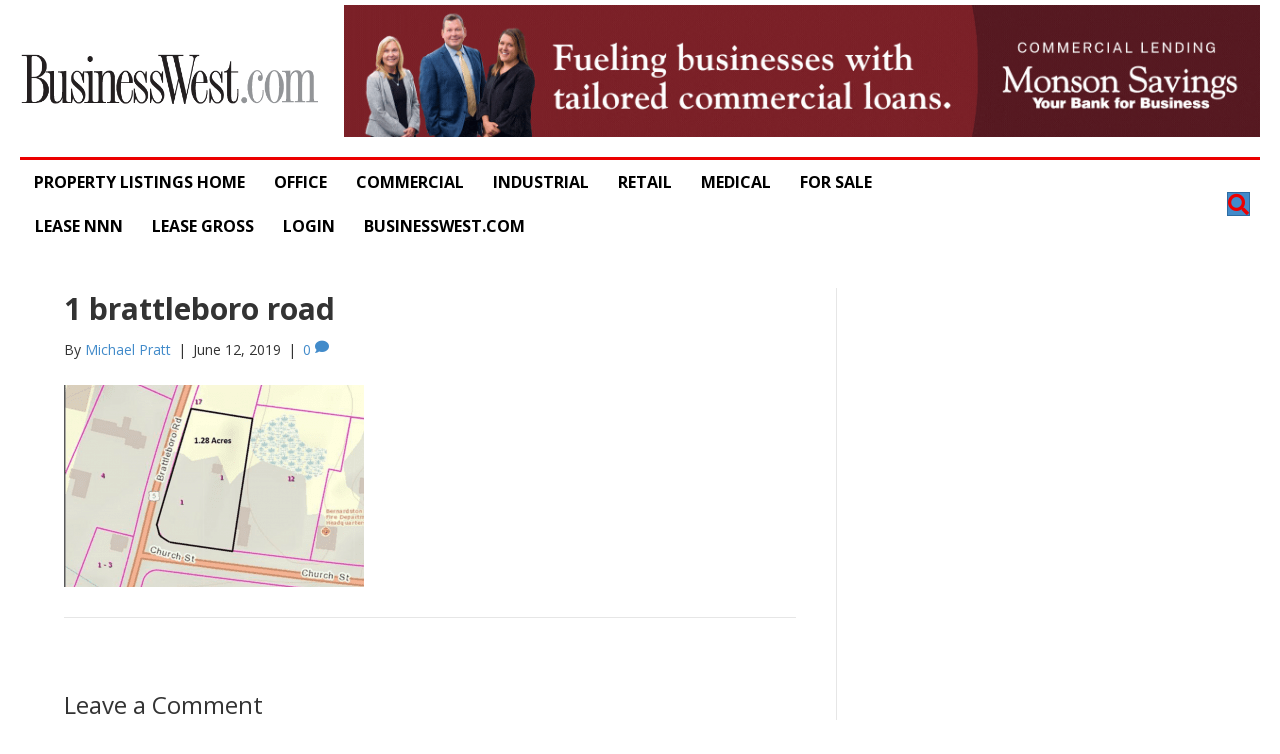

--- FILE ---
content_type: text/html; charset=UTF-8
request_url: https://property-listing.businesswest.com/?attachment_id=3552
body_size: 52467
content:
<!DOCTYPE html>
<html lang="en-US">
<head>
<meta charset="UTF-8" />
<meta name='viewport' content='width=device-width, initial-scale=1.0' />
<meta http-equiv='X-UA-Compatible' content='IE=edge' />
<link rel="profile" href="https://gmpg.org/xfn/11" />
<meta name='robots' content='index, follow, max-image-preview:large, max-snippet:-1, max-video-preview:-1' />
	<style>img:is([sizes="auto" i], [sizes^="auto," i]) { contain-intrinsic-size: 3000px 1500px }</style>
	
	<!-- This site is optimized with the Yoast SEO plugin v26.8 - https://yoast.com/product/yoast-seo-wordpress/ -->
	<title>1 brattleboro road - BusinessWest Property Listings</title>
	<link rel="canonical" href="https://property-listing.businesswest.com/" />
	<meta property="og:locale" content="en_US" />
	<meta property="og:type" content="article" />
	<meta property="og:title" content="1 brattleboro road - BusinessWest Property Listings" />
	<meta property="og:url" content="https://property-listing.businesswest.com/" />
	<meta property="og:site_name" content="BusinessWest Property Listings" />
	<meta property="article:modified_time" content="2020-12-29T17:20:25+00:00" />
	<meta property="og:image" content="https://property-listing.businesswest.com" />
	<meta property="og:image:width" content="1206" />
	<meta property="og:image:height" content="814" />
	<meta property="og:image:type" content="image/png" />
	<meta name="twitter:card" content="summary_large_image" />
	<script type="application/ld+json" class="yoast-schema-graph">{"@context":"https://schema.org","@graph":[{"@type":"WebPage","@id":"https://property-listing.businesswest.com/","url":"https://property-listing.businesswest.com/","name":"1 brattleboro road - BusinessWest Property Listings","isPartOf":{"@id":"https://property-listing.businesswest.com/#website"},"primaryImageOfPage":{"@id":"https://property-listing.businesswest.com/#primaryimage"},"image":{"@id":"https://property-listing.businesswest.com/#primaryimage"},"thumbnailUrl":"https://property-listing.businesswest.com/wp-content/uploads/2019/06/Screen-Shot-2019-06-12-at-4.15.46-PM.png","datePublished":"2019-06-12T20:16:35+00:00","dateModified":"2020-12-29T17:20:25+00:00","breadcrumb":{"@id":"https://property-listing.businesswest.com/#breadcrumb"},"inLanguage":"en-US","potentialAction":[{"@type":"ReadAction","target":["https://property-listing.businesswest.com/"]}]},{"@type":"ImageObject","inLanguage":"en-US","@id":"https://property-listing.businesswest.com/#primaryimage","url":"https://property-listing.businesswest.com/wp-content/uploads/2019/06/Screen-Shot-2019-06-12-at-4.15.46-PM.png","contentUrl":"https://property-listing.businesswest.com/wp-content/uploads/2019/06/Screen-Shot-2019-06-12-at-4.15.46-PM.png","width":1206,"height":814},{"@type":"BreadcrumbList","@id":"https://property-listing.businesswest.com/#breadcrumb","itemListElement":[{"@type":"ListItem","position":1,"name":"Home","item":"https://property-listing.businesswest.com/"},{"@type":"ListItem","position":2,"name":"1 brattleboro road"}]},{"@type":"WebSite","@id":"https://property-listing.businesswest.com/#website","url":"https://property-listing.businesswest.com/","name":"BusinessWest Property Listings","description":"Commercial Real Estate Listings in Western Mass.","potentialAction":[{"@type":"SearchAction","target":{"@type":"EntryPoint","urlTemplate":"https://property-listing.businesswest.com/?s={search_term_string}"},"query-input":{"@type":"PropertyValueSpecification","valueRequired":true,"valueName":"search_term_string"}}],"inLanguage":"en-US"}]}</script>
	<!-- / Yoast SEO plugin. -->


<link rel='dns-prefetch' href='//fonts.googleapis.com' />
<link href='https://fonts.gstatic.com' crossorigin rel='preconnect' />
<link rel="alternate" type="application/rss+xml" title="BusinessWest Property Listings &raquo; Feed" href="https://property-listing.businesswest.com/feed/" />
<link rel="alternate" type="application/rss+xml" title="BusinessWest Property Listings &raquo; Comments Feed" href="https://property-listing.businesswest.com/comments/feed/" />
<link rel="alternate" type="application/rss+xml" title="BusinessWest Property Listings &raquo; 1 brattleboro road Comments Feed" href="https://property-listing.businesswest.com/?attachment_id=3552/feed/" />
<link rel="preload" href="https://property-listing.businesswest.com/wp-content/plugins/bb-plugin/fonts/fontawesome/5.15.4/webfonts/fa-solid-900.woff2" as="font" type="font/woff2" crossorigin="anonymous">
<link rel="preload" href="https://property-listing.businesswest.com/wp-content/plugins/bb-plugin/fonts/fontawesome/5.15.4/webfonts/fa-regular-400.woff2" as="font" type="font/woff2" crossorigin="anonymous">
<script>
window._wpemojiSettings = {"baseUrl":"https:\/\/s.w.org\/images\/core\/emoji\/16.0.1\/72x72\/","ext":".png","svgUrl":"https:\/\/s.w.org\/images\/core\/emoji\/16.0.1\/svg\/","svgExt":".svg","source":{"concatemoji":"https:\/\/property-listing.businesswest.com\/wp-includes\/js\/wp-emoji-release.min.js?ver=6.8.3"}};
/*! This file is auto-generated */
!function(s,n){var o,i,e;function c(e){try{var t={supportTests:e,timestamp:(new Date).valueOf()};sessionStorage.setItem(o,JSON.stringify(t))}catch(e){}}function p(e,t,n){e.clearRect(0,0,e.canvas.width,e.canvas.height),e.fillText(t,0,0);var t=new Uint32Array(e.getImageData(0,0,e.canvas.width,e.canvas.height).data),a=(e.clearRect(0,0,e.canvas.width,e.canvas.height),e.fillText(n,0,0),new Uint32Array(e.getImageData(0,0,e.canvas.width,e.canvas.height).data));return t.every(function(e,t){return e===a[t]})}function u(e,t){e.clearRect(0,0,e.canvas.width,e.canvas.height),e.fillText(t,0,0);for(var n=e.getImageData(16,16,1,1),a=0;a<n.data.length;a++)if(0!==n.data[a])return!1;return!0}function f(e,t,n,a){switch(t){case"flag":return n(e,"\ud83c\udff3\ufe0f\u200d\u26a7\ufe0f","\ud83c\udff3\ufe0f\u200b\u26a7\ufe0f")?!1:!n(e,"\ud83c\udde8\ud83c\uddf6","\ud83c\udde8\u200b\ud83c\uddf6")&&!n(e,"\ud83c\udff4\udb40\udc67\udb40\udc62\udb40\udc65\udb40\udc6e\udb40\udc67\udb40\udc7f","\ud83c\udff4\u200b\udb40\udc67\u200b\udb40\udc62\u200b\udb40\udc65\u200b\udb40\udc6e\u200b\udb40\udc67\u200b\udb40\udc7f");case"emoji":return!a(e,"\ud83e\udedf")}return!1}function g(e,t,n,a){var r="undefined"!=typeof WorkerGlobalScope&&self instanceof WorkerGlobalScope?new OffscreenCanvas(300,150):s.createElement("canvas"),o=r.getContext("2d",{willReadFrequently:!0}),i=(o.textBaseline="top",o.font="600 32px Arial",{});return e.forEach(function(e){i[e]=t(o,e,n,a)}),i}function t(e){var t=s.createElement("script");t.src=e,t.defer=!0,s.head.appendChild(t)}"undefined"!=typeof Promise&&(o="wpEmojiSettingsSupports",i=["flag","emoji"],n.supports={everything:!0,everythingExceptFlag:!0},e=new Promise(function(e){s.addEventListener("DOMContentLoaded",e,{once:!0})}),new Promise(function(t){var n=function(){try{var e=JSON.parse(sessionStorage.getItem(o));if("object"==typeof e&&"number"==typeof e.timestamp&&(new Date).valueOf()<e.timestamp+604800&&"object"==typeof e.supportTests)return e.supportTests}catch(e){}return null}();if(!n){if("undefined"!=typeof Worker&&"undefined"!=typeof OffscreenCanvas&&"undefined"!=typeof URL&&URL.createObjectURL&&"undefined"!=typeof Blob)try{var e="postMessage("+g.toString()+"("+[JSON.stringify(i),f.toString(),p.toString(),u.toString()].join(",")+"));",a=new Blob([e],{type:"text/javascript"}),r=new Worker(URL.createObjectURL(a),{name:"wpTestEmojiSupports"});return void(r.onmessage=function(e){c(n=e.data),r.terminate(),t(n)})}catch(e){}c(n=g(i,f,p,u))}t(n)}).then(function(e){for(var t in e)n.supports[t]=e[t],n.supports.everything=n.supports.everything&&n.supports[t],"flag"!==t&&(n.supports.everythingExceptFlag=n.supports.everythingExceptFlag&&n.supports[t]);n.supports.everythingExceptFlag=n.supports.everythingExceptFlag&&!n.supports.flag,n.DOMReady=!1,n.readyCallback=function(){n.DOMReady=!0}}).then(function(){return e}).then(function(){var e;n.supports.everything||(n.readyCallback(),(e=n.source||{}).concatemoji?t(e.concatemoji):e.wpemoji&&e.twemoji&&(t(e.twemoji),t(e.wpemoji)))}))}((window,document),window._wpemojiSettings);
</script>
<link rel='stylesheet' id='adsanity-default-css-css' href='https://property-listing.businesswest.com/wp-content/plugins/adsanity/dist/css/widget-default.css?ver=1.9.4' media='screen' />
<style id='wp-emoji-styles-inline-css'>

	img.wp-smiley, img.emoji {
		display: inline !important;
		border: none !important;
		box-shadow: none !important;
		height: 1em !important;
		width: 1em !important;
		margin: 0 0.07em !important;
		vertical-align: -0.1em !important;
		background: none !important;
		padding: 0 !important;
	}
</style>
<link rel='stylesheet' id='wp-block-library-css' href='https://property-listing.businesswest.com/wp-includes/css/dist/block-library/style.min.css?ver=6.8.3' media='all' />
<style id='wp-block-library-theme-inline-css'>
.wp-block-audio :where(figcaption){color:#555;font-size:13px;text-align:center}.is-dark-theme .wp-block-audio :where(figcaption){color:#ffffffa6}.wp-block-audio{margin:0 0 1em}.wp-block-code{border:1px solid #ccc;border-radius:4px;font-family:Menlo,Consolas,monaco,monospace;padding:.8em 1em}.wp-block-embed :where(figcaption){color:#555;font-size:13px;text-align:center}.is-dark-theme .wp-block-embed :where(figcaption){color:#ffffffa6}.wp-block-embed{margin:0 0 1em}.blocks-gallery-caption{color:#555;font-size:13px;text-align:center}.is-dark-theme .blocks-gallery-caption{color:#ffffffa6}:root :where(.wp-block-image figcaption){color:#555;font-size:13px;text-align:center}.is-dark-theme :root :where(.wp-block-image figcaption){color:#ffffffa6}.wp-block-image{margin:0 0 1em}.wp-block-pullquote{border-bottom:4px solid;border-top:4px solid;color:currentColor;margin-bottom:1.75em}.wp-block-pullquote cite,.wp-block-pullquote footer,.wp-block-pullquote__citation{color:currentColor;font-size:.8125em;font-style:normal;text-transform:uppercase}.wp-block-quote{border-left:.25em solid;margin:0 0 1.75em;padding-left:1em}.wp-block-quote cite,.wp-block-quote footer{color:currentColor;font-size:.8125em;font-style:normal;position:relative}.wp-block-quote:where(.has-text-align-right){border-left:none;border-right:.25em solid;padding-left:0;padding-right:1em}.wp-block-quote:where(.has-text-align-center){border:none;padding-left:0}.wp-block-quote.is-large,.wp-block-quote.is-style-large,.wp-block-quote:where(.is-style-plain){border:none}.wp-block-search .wp-block-search__label{font-weight:700}.wp-block-search__button{border:1px solid #ccc;padding:.375em .625em}:where(.wp-block-group.has-background){padding:1.25em 2.375em}.wp-block-separator.has-css-opacity{opacity:.4}.wp-block-separator{border:none;border-bottom:2px solid;margin-left:auto;margin-right:auto}.wp-block-separator.has-alpha-channel-opacity{opacity:1}.wp-block-separator:not(.is-style-wide):not(.is-style-dots){width:100px}.wp-block-separator.has-background:not(.is-style-dots){border-bottom:none;height:1px}.wp-block-separator.has-background:not(.is-style-wide):not(.is-style-dots){height:2px}.wp-block-table{margin:0 0 1em}.wp-block-table td,.wp-block-table th{word-break:normal}.wp-block-table :where(figcaption){color:#555;font-size:13px;text-align:center}.is-dark-theme .wp-block-table :where(figcaption){color:#ffffffa6}.wp-block-video :where(figcaption){color:#555;font-size:13px;text-align:center}.is-dark-theme .wp-block-video :where(figcaption){color:#ffffffa6}.wp-block-video{margin:0 0 1em}:root :where(.wp-block-template-part.has-background){margin-bottom:0;margin-top:0;padding:1.25em 2.375em}
</style>
<style id='classic-theme-styles-inline-css'>
/*! This file is auto-generated */
.wp-block-button__link{color:#fff;background-color:#32373c;border-radius:9999px;box-shadow:none;text-decoration:none;padding:calc(.667em + 2px) calc(1.333em + 2px);font-size:1.125em}.wp-block-file__button{background:#32373c;color:#fff;text-decoration:none}
</style>
<style id='global-styles-inline-css'>
:root{--wp--preset--aspect-ratio--square: 1;--wp--preset--aspect-ratio--4-3: 4/3;--wp--preset--aspect-ratio--3-4: 3/4;--wp--preset--aspect-ratio--3-2: 3/2;--wp--preset--aspect-ratio--2-3: 2/3;--wp--preset--aspect-ratio--16-9: 16/9;--wp--preset--aspect-ratio--9-16: 9/16;--wp--preset--color--black: #000000;--wp--preset--color--cyan-bluish-gray: #abb8c3;--wp--preset--color--white: #ffffff;--wp--preset--color--pale-pink: #f78da7;--wp--preset--color--vivid-red: #cf2e2e;--wp--preset--color--luminous-vivid-orange: #ff6900;--wp--preset--color--luminous-vivid-amber: #fcb900;--wp--preset--color--light-green-cyan: #7bdcb5;--wp--preset--color--vivid-green-cyan: #00d084;--wp--preset--color--pale-cyan-blue: #8ed1fc;--wp--preset--color--vivid-cyan-blue: #0693e3;--wp--preset--color--vivid-purple: #9b51e0;--wp--preset--gradient--vivid-cyan-blue-to-vivid-purple: linear-gradient(135deg,rgba(6,147,227,1) 0%,rgb(155,81,224) 100%);--wp--preset--gradient--light-green-cyan-to-vivid-green-cyan: linear-gradient(135deg,rgb(122,220,180) 0%,rgb(0,208,130) 100%);--wp--preset--gradient--luminous-vivid-amber-to-luminous-vivid-orange: linear-gradient(135deg,rgba(252,185,0,1) 0%,rgba(255,105,0,1) 100%);--wp--preset--gradient--luminous-vivid-orange-to-vivid-red: linear-gradient(135deg,rgba(255,105,0,1) 0%,rgb(207,46,46) 100%);--wp--preset--gradient--very-light-gray-to-cyan-bluish-gray: linear-gradient(135deg,rgb(238,238,238) 0%,rgb(169,184,195) 100%);--wp--preset--gradient--cool-to-warm-spectrum: linear-gradient(135deg,rgb(74,234,220) 0%,rgb(151,120,209) 20%,rgb(207,42,186) 40%,rgb(238,44,130) 60%,rgb(251,105,98) 80%,rgb(254,248,76) 100%);--wp--preset--gradient--blush-light-purple: linear-gradient(135deg,rgb(255,206,236) 0%,rgb(152,150,240) 100%);--wp--preset--gradient--blush-bordeaux: linear-gradient(135deg,rgb(254,205,165) 0%,rgb(254,45,45) 50%,rgb(107,0,62) 100%);--wp--preset--gradient--luminous-dusk: linear-gradient(135deg,rgb(255,203,112) 0%,rgb(199,81,192) 50%,rgb(65,88,208) 100%);--wp--preset--gradient--pale-ocean: linear-gradient(135deg,rgb(255,245,203) 0%,rgb(182,227,212) 50%,rgb(51,167,181) 100%);--wp--preset--gradient--electric-grass: linear-gradient(135deg,rgb(202,248,128) 0%,rgb(113,206,126) 100%);--wp--preset--gradient--midnight: linear-gradient(135deg,rgb(2,3,129) 0%,rgb(40,116,252) 100%);--wp--preset--font-size--small: 13px;--wp--preset--font-size--medium: 20px;--wp--preset--font-size--large: 36px;--wp--preset--font-size--x-large: 42px;--wp--preset--spacing--20: 0.44rem;--wp--preset--spacing--30: 0.67rem;--wp--preset--spacing--40: 1rem;--wp--preset--spacing--50: 1.5rem;--wp--preset--spacing--60: 2.25rem;--wp--preset--spacing--70: 3.38rem;--wp--preset--spacing--80: 5.06rem;--wp--preset--shadow--natural: 6px 6px 9px rgba(0, 0, 0, 0.2);--wp--preset--shadow--deep: 12px 12px 50px rgba(0, 0, 0, 0.4);--wp--preset--shadow--sharp: 6px 6px 0px rgba(0, 0, 0, 0.2);--wp--preset--shadow--outlined: 6px 6px 0px -3px rgba(255, 255, 255, 1), 6px 6px rgba(0, 0, 0, 1);--wp--preset--shadow--crisp: 6px 6px 0px rgba(0, 0, 0, 1);}:where(.is-layout-flex){gap: 0.5em;}:where(.is-layout-grid){gap: 0.5em;}body .is-layout-flex{display: flex;}.is-layout-flex{flex-wrap: wrap;align-items: center;}.is-layout-flex > :is(*, div){margin: 0;}body .is-layout-grid{display: grid;}.is-layout-grid > :is(*, div){margin: 0;}:where(.wp-block-columns.is-layout-flex){gap: 2em;}:where(.wp-block-columns.is-layout-grid){gap: 2em;}:where(.wp-block-post-template.is-layout-flex){gap: 1.25em;}:where(.wp-block-post-template.is-layout-grid){gap: 1.25em;}.has-black-color{color: var(--wp--preset--color--black) !important;}.has-cyan-bluish-gray-color{color: var(--wp--preset--color--cyan-bluish-gray) !important;}.has-white-color{color: var(--wp--preset--color--white) !important;}.has-pale-pink-color{color: var(--wp--preset--color--pale-pink) !important;}.has-vivid-red-color{color: var(--wp--preset--color--vivid-red) !important;}.has-luminous-vivid-orange-color{color: var(--wp--preset--color--luminous-vivid-orange) !important;}.has-luminous-vivid-amber-color{color: var(--wp--preset--color--luminous-vivid-amber) !important;}.has-light-green-cyan-color{color: var(--wp--preset--color--light-green-cyan) !important;}.has-vivid-green-cyan-color{color: var(--wp--preset--color--vivid-green-cyan) !important;}.has-pale-cyan-blue-color{color: var(--wp--preset--color--pale-cyan-blue) !important;}.has-vivid-cyan-blue-color{color: var(--wp--preset--color--vivid-cyan-blue) !important;}.has-vivid-purple-color{color: var(--wp--preset--color--vivid-purple) !important;}.has-black-background-color{background-color: var(--wp--preset--color--black) !important;}.has-cyan-bluish-gray-background-color{background-color: var(--wp--preset--color--cyan-bluish-gray) !important;}.has-white-background-color{background-color: var(--wp--preset--color--white) !important;}.has-pale-pink-background-color{background-color: var(--wp--preset--color--pale-pink) !important;}.has-vivid-red-background-color{background-color: var(--wp--preset--color--vivid-red) !important;}.has-luminous-vivid-orange-background-color{background-color: var(--wp--preset--color--luminous-vivid-orange) !important;}.has-luminous-vivid-amber-background-color{background-color: var(--wp--preset--color--luminous-vivid-amber) !important;}.has-light-green-cyan-background-color{background-color: var(--wp--preset--color--light-green-cyan) !important;}.has-vivid-green-cyan-background-color{background-color: var(--wp--preset--color--vivid-green-cyan) !important;}.has-pale-cyan-blue-background-color{background-color: var(--wp--preset--color--pale-cyan-blue) !important;}.has-vivid-cyan-blue-background-color{background-color: var(--wp--preset--color--vivid-cyan-blue) !important;}.has-vivid-purple-background-color{background-color: var(--wp--preset--color--vivid-purple) !important;}.has-black-border-color{border-color: var(--wp--preset--color--black) !important;}.has-cyan-bluish-gray-border-color{border-color: var(--wp--preset--color--cyan-bluish-gray) !important;}.has-white-border-color{border-color: var(--wp--preset--color--white) !important;}.has-pale-pink-border-color{border-color: var(--wp--preset--color--pale-pink) !important;}.has-vivid-red-border-color{border-color: var(--wp--preset--color--vivid-red) !important;}.has-luminous-vivid-orange-border-color{border-color: var(--wp--preset--color--luminous-vivid-orange) !important;}.has-luminous-vivid-amber-border-color{border-color: var(--wp--preset--color--luminous-vivid-amber) !important;}.has-light-green-cyan-border-color{border-color: var(--wp--preset--color--light-green-cyan) !important;}.has-vivid-green-cyan-border-color{border-color: var(--wp--preset--color--vivid-green-cyan) !important;}.has-pale-cyan-blue-border-color{border-color: var(--wp--preset--color--pale-cyan-blue) !important;}.has-vivid-cyan-blue-border-color{border-color: var(--wp--preset--color--vivid-cyan-blue) !important;}.has-vivid-purple-border-color{border-color: var(--wp--preset--color--vivid-purple) !important;}.has-vivid-cyan-blue-to-vivid-purple-gradient-background{background: var(--wp--preset--gradient--vivid-cyan-blue-to-vivid-purple) !important;}.has-light-green-cyan-to-vivid-green-cyan-gradient-background{background: var(--wp--preset--gradient--light-green-cyan-to-vivid-green-cyan) !important;}.has-luminous-vivid-amber-to-luminous-vivid-orange-gradient-background{background: var(--wp--preset--gradient--luminous-vivid-amber-to-luminous-vivid-orange) !important;}.has-luminous-vivid-orange-to-vivid-red-gradient-background{background: var(--wp--preset--gradient--luminous-vivid-orange-to-vivid-red) !important;}.has-very-light-gray-to-cyan-bluish-gray-gradient-background{background: var(--wp--preset--gradient--very-light-gray-to-cyan-bluish-gray) !important;}.has-cool-to-warm-spectrum-gradient-background{background: var(--wp--preset--gradient--cool-to-warm-spectrum) !important;}.has-blush-light-purple-gradient-background{background: var(--wp--preset--gradient--blush-light-purple) !important;}.has-blush-bordeaux-gradient-background{background: var(--wp--preset--gradient--blush-bordeaux) !important;}.has-luminous-dusk-gradient-background{background: var(--wp--preset--gradient--luminous-dusk) !important;}.has-pale-ocean-gradient-background{background: var(--wp--preset--gradient--pale-ocean) !important;}.has-electric-grass-gradient-background{background: var(--wp--preset--gradient--electric-grass) !important;}.has-midnight-gradient-background{background: var(--wp--preset--gradient--midnight) !important;}.has-small-font-size{font-size: var(--wp--preset--font-size--small) !important;}.has-medium-font-size{font-size: var(--wp--preset--font-size--medium) !important;}.has-large-font-size{font-size: var(--wp--preset--font-size--large) !important;}.has-x-large-font-size{font-size: var(--wp--preset--font-size--x-large) !important;}
:where(.wp-block-post-template.is-layout-flex){gap: 1.25em;}:where(.wp-block-post-template.is-layout-grid){gap: 1.25em;}
:where(.wp-block-columns.is-layout-flex){gap: 2em;}:where(.wp-block-columns.is-layout-grid){gap: 2em;}
:root :where(.wp-block-pullquote){font-size: 1.5em;line-height: 1.6;}
</style>
<link rel='stylesheet' id='adsanity-cas-css' href='https://property-listing.businesswest.com/cas-custom-sizes/?ver=1.6' media='all' />
<link rel='stylesheet' id='searchandfilter-css' href='https://property-listing.businesswest.com/wp-content/plugins/search-filter/style.css?ver=1' media='all' />
<link rel='stylesheet' id='font-awesome-5-css' href='https://property-listing.businesswest.com/wp-content/plugins/bb-plugin/fonts/fontawesome/5.15.4/css/all.min.css?ver=2.10.0.6' media='all' />
<link rel='stylesheet' id='fl-builder-layout-bundle-621424533d74c43cfd79f95fd87e5c8c-css' href='https://property-listing.businesswest.com/wp-content/uploads/bb-plugin/cache/621424533d74c43cfd79f95fd87e5c8c-layout-bundle.css?ver=2.10.0.6-1.5.2.1-20251125200437' media='all' />
<link rel='stylesheet' id='wpuf-css-stars-css' href='https://property-listing.businesswest.com/wp-content/plugins/wp-user-frontend-pro/assets/css/css-stars.css?ver=4.1.5' media='all' />
<link rel='stylesheet' id='wpuf-math-captcha-css' href='https://property-listing.businesswest.com/wp-content/plugins/wp-user-frontend-pro/assets/css/frontend/fields/math-captcha.css?ver=4.1.5' media='all' />
<link rel='stylesheet' id='wpuf-intlTelInput-css' href='https://property-listing.businesswest.com/wp-content/plugins/wp-user-frontend-pro/assets/vendor/intl-tel-input/css/intlTelInput.min.css?ver=17.0.5' media='all' />
<link rel='stylesheet' id='wpdreams-ajaxsearchpro-instances-css' href='https://property-listing.businesswest.com/wp-content/uploads/asp_upload/style.instances-ve-ho-is-no-da-au-se-is-si.css?ver=vPCTUs' media='all' />
<link rel='stylesheet' id='sticky_style-css' href='https://property-listing.businesswest.com/wp-content/plugins/bt-pro/includes/sticky-column/css/sticky-column.css?ver=6.8.3' media='all' />
<link rel='stylesheet' id='jquery-magnificpopup-css' href='https://property-listing.businesswest.com/wp-content/plugins/bb-plugin/css/jquery.magnificpopup.min.css?ver=2.10.0.6' media='all' />
<link rel='stylesheet' id='base-css' href='https://property-listing.businesswest.com/wp-content/themes/bb-theme/css/base.min.css?ver=1.7.13' media='all' />
<link rel='stylesheet' id='fl-automator-skin-css' href='https://property-listing.businesswest.com/wp-content/uploads/bb-theme/skin-6526ac1646533.css?ver=1.7.13' media='all' />
<link rel='stylesheet' id='fl-child-theme-css' href='https://property-listing.businesswest.com/wp-content/themes/bb-theme-child/style.css?ver=6.8.3' media='all' />
<link rel='stylesheet' id='pp-animate-css' href='https://property-listing.businesswest.com/wp-content/plugins/bbpowerpack/assets/css/animate.min.css?ver=3.5.1' media='all' />
<link rel='stylesheet' id='fl-builder-google-fonts-ddcbcc9b9cf09a4823bb0c04322c316d-css' href='//fonts.googleapis.com/css?family=Open+Sans%3A400&#038;ver=6.8.3' media='all' />
<script src="https://property-listing.businesswest.com/wp-includes/js/jquery/jquery.min.js?ver=3.7.1" id="jquery-core-js"></script>
<script src="https://property-listing.businesswest.com/wp-includes/js/jquery/jquery-migrate.min.js?ver=3.4.1" id="jquery-migrate-js"></script>
<script src="https://property-listing.businesswest.com/wp-includes/js/jquery/ui/core.min.js?ver=1.13.3" id="jquery-ui-core-js"></script>
<script src="https://property-listing.businesswest.com/wp-includes/js/jquery/ui/datepicker.min.js?ver=1.13.3" id="jquery-ui-datepicker-js"></script>
<script id="jquery-ui-datepicker-js-after">
jQuery(function(jQuery){jQuery.datepicker.setDefaults({"closeText":"Close","currentText":"Today","monthNames":["January","February","March","April","May","June","July","August","September","October","November","December"],"monthNamesShort":["Jan","Feb","Mar","Apr","May","Jun","Jul","Aug","Sep","Oct","Nov","Dec"],"nextText":"Next","prevText":"Previous","dayNames":["Sunday","Monday","Tuesday","Wednesday","Thursday","Friday","Saturday"],"dayNamesShort":["Sun","Mon","Tue","Wed","Thu","Fri","Sat"],"dayNamesMin":["S","M","T","W","T","F","S"],"dateFormat":"MM d, yy","firstDay":1,"isRTL":false});});
</script>
<script src="https://property-listing.businesswest.com/wp-content/plugins/wp-user-frontend-pro/assets/js/jquery-ui-timepicker-addon.js?ver=4.1.4" id="jquery-ui-timepicker-js"></script>
<script src="https://property-listing.businesswest.com/wp-includes/js/tinymce/tinymce.min.js?ver=49110-20250317" id="wp-tinymce-root-js"></script>
<script src="https://property-listing.businesswest.com/wp-includes/js/tinymce/plugins/compat3x/plugin.min.js?ver=49110-20250317" id="wp-tinymce-js"></script>
<script src="https://property-listing.businesswest.com/wp-content/plugins/bt-pro/includes/sticky-column/js/sticky-column.js?ver=6.8.3" id="sticky_script-js"></script>
<link rel="https://api.w.org/" href="https://property-listing.businesswest.com/wp-json/" /><link rel="alternate" title="JSON" type="application/json" href="https://property-listing.businesswest.com/wp-json/wp/v2/media/3552" /><link rel="EditURI" type="application/rsd+xml" title="RSD" href="https://property-listing.businesswest.com/xmlrpc.php?rsd" />
<meta name="generator" content="WordPress 6.8.3" />
<link rel='shortlink' href='https://property-listing.businesswest.com/?p=3552' />
<link rel="alternate" title="oEmbed (JSON)" type="application/json+oembed" href="https://property-listing.businesswest.com/wp-json/oembed/1.0/embed?url=https%3A%2F%2Fproperty-listing.businesswest.com%2F%3Fattachment_id%3D3552" />
<link rel="alternate" title="oEmbed (XML)" type="text/xml+oembed" href="https://property-listing.businesswest.com/wp-json/oembed/1.0/embed?url=https%3A%2F%2Fproperty-listing.businesswest.com%2F%3Fattachment_id%3D3552&#038;format=xml" />
		<script>
			var bb_powerpack = {
				version: '2.40.10',
				getAjaxUrl: function() { return atob( 'aHR0cHM6Ly9wcm9wZXJ0eS1saXN0aW5nLmJ1c2luZXNzd2VzdC5jb20vd3AtYWRtaW4vYWRtaW4tYWpheC5waHA=' ); },
				callback: function() {},
				mapMarkerData: {},
				post_id: '3552',
				search_term: '',
				current_page: 'https://property-listing.businesswest.com/?attachment_id=3552',
				conditionals: {
					is_front_page: false,
					is_home: false,
					is_archive: false,
					current_post_type: '',
					is_tax: false,
										is_author: false,
					current_author: false,
					is_search: false,
									}
			};
		</script>
		
        <style>
            ul.wpuf_packs li {
                background-color: #eeeeee !important;
            }

            ul.wpuf_packs .wpuf-sub-button a, ul.wpuf_packs .wpuf-sub-button a {
                background-color: #4fbbda !important;
                color: #eeeeee !important;
            }

            ul.wpuf_packs h3, ul.wpuf_packs h3 {
                background-color: #52B5D5 !important;
                border-bottom: 1px solid #52B5D5 !important;
                color: #eeeeee !important;
            }

            ul.wpuf_packs .wpuf-pricing-wrap .wpuf-sub-amount, ul.wpuf_packs .wpuf-pricing-wrap .wpuf-sub-amount {
                background-color: #4fbbda !important;
                border-bottom: 1px solid #4fbbda !important;
                color: #eeeeee !important;
            }

            ul.wpuf_packs .wpuf-sub-body {
                background-color: #eeeeee !important;
            }

            .wpuf-success {
                background-color:  !important;
                border: 1px solid  !important;
            }

            .wpuf-error {
                background-color:  !important;
                border: 1px solid  !important;
            }

            .wpuf-message {
                background:  !important;
                border: 1px solid  !important;
            }

            .wpuf-info {
                background-color:  !important;
                border: 1px solid  !important;
            }
        </style>

                <style>

        </style>
                        <link href='//fonts.googleapis.com/css?family=Open+Sans:300|Open+Sans:400|Open+Sans:700' rel='stylesheet' type='text/css'>
                            <style type="text/css">
                <!--
                @font-face {
                    font-family: 'asppsicons2';
                    src: url('https://property-listing.businesswest.com/wp-content/plugins/ajax-search-pro/css/fonts/icons/icons2.eot');
                    src: url('https://property-listing.businesswest.com/wp-content/plugins/ajax-search-pro/css/fonts/icons/icons2.eot?#iefix') format('embedded-opentype'),
                    url('https://property-listing.businesswest.com/wp-content/plugins/ajax-search-pro/css/fonts/icons/icons2.woff2') format('woff2'),
                    url('https://property-listing.businesswest.com/wp-content/plugins/ajax-search-pro/css/fonts/icons/icons2.woff') format('woff'),
                    url('https://property-listing.businesswest.com/wp-content/plugins/ajax-search-pro/css/fonts/icons/icons2.ttf') format('truetype'),
                    url('https://property-listing.businesswest.com/wp-content/plugins/ajax-search-pro/css/fonts/icons/icons2.svg#icons') format('svg');
                    font-weight: normal;
                    font-style: normal;
                }
                                .asp_m{height: 0;}                -->
            </style>
                        <script type="text/javascript">
                if ( typeof _ASP !== "undefined" && _ASP !== null && typeof _ASP.initialize !== "undefined" )
                    _ASP.initialize();
            </script>
            
</head>
<body class="attachment wp-singular attachment-template-default single single-attachment postid-3552 attachmentid-3552 attachment-png wp-theme-bb-theme wp-child-theme-bb-theme-child fl-builder-2-10-0-6 fl-themer-1-5-2-1-20251125200437 fl-theme-1-7-13 fl-no-js fl-theme-builder-header fl-theme-builder-header-header fl-theme-builder-footer fl-theme-builder-footer-footer fl-framework-base fl-preset-default fl-full-width fl-search-active" itemscope="itemscope" itemtype="https://schema.org/WebPage">
<a aria-label="Skip to content" class="fl-screen-reader-text" href="#fl-main-content">Skip to content</a><div class="fl-page">
	<header class="fl-builder-content fl-builder-content-4362 fl-builder-global-templates-locked" data-post-id="4362" data-type="header" data-sticky="1" data-sticky-on="" data-sticky-breakpoint="medium" data-shrink="1" data-overlay="0" data-overlay-bg="default" data-shrink-image-height="50px" role="banner" itemscope="itemscope" itemtype="http://schema.org/WPHeader"><div class="fl-row fl-row-full-width fl-row-bg-color fl-node-6009a93d34ee0 fl-row-default-height fl-row-align-center" data-node="6009a93d34ee0">
	<div class="fl-row-content-wrap">
						<div class="fl-row-content fl-row-full-width fl-node-content">
		
<div class="fl-col-group fl-node-6009aade45a10 fl-col-group-equal-height fl-col-group-align-center" data-node="6009aade45a10">
			<div class="fl-col fl-node-6009aade45f15 fl-col-bg-color fl-col-small" data-node="6009aade45f15">
	<div class="fl-col-content fl-node-content"><div class="fl-module fl-module-photo fl-node-6009aae778375" data-node="6009aae778375">
	<div class="fl-module-content fl-node-content">
		<div role="figure" class="fl-photo fl-photo-align-left" itemscope itemtype="https://schema.org/ImageObject">
	<div class="fl-photo-content fl-photo-img-png">
				<a href="https://businesswest.com/" target="_self" itemprop="url">
				<img loading="lazy" decoding="async" class="fl-photo-img wp-image-4364 size-full" src="https://property-listing.businesswest.com/wp-content/uploads/2021/01/BusinessWest.png" alt="BusinessWest" height="93" width="560" title="BusinessWest"  data-no-lazy="1" itemprop="image" srcset="https://property-listing.businesswest.com/wp-content/uploads/2021/01/BusinessWest.png 560w, https://property-listing.businesswest.com/wp-content/uploads/2021/01/BusinessWest-300x50.png 300w" sizes="auto, (max-width: 560px) 100vw, 560px" />
				</a>
					</div>
	</div>
	</div>
</div>
</div>
</div>
			<div class="fl-col fl-node-6009aafe5f69c fl-col-bg-color" data-node="6009aafe5f69c">
	<div class="fl-col-content fl-node-content"><div class="fl-module fl-module-adsanity-group fl-node-26aeyflncpjg" data-node="26aeyflncpjg">
	<div class="fl-module-content fl-node-content">
		<div class="ad-alignright"><div class="ad-row">
<div id="ad-5130" class="ad-970x140 adsanity-970x140 alignright adsanity-alignright"
><div class="adsanity-inner">

<a rel="nofollow" href="https://property-listing.businesswest.com/ads/monson-savings-top-banner/"  target="_blank"><img width="970" height="140" src="https://property-listing.businesswest.com/wp-content/uploads/2025/06/Business-West-Digital-Top-Display-970-x-140_MSB-Commercial-Lending.gif?cache-bust=1769692607" class="no-lazy-load wp-post-image" alt="" decoding="async" fetchpriority="high" /></a>
</div></div>

</div></div>	</div>
</div>
</div>
</div>
	</div>
		</div>
	</div>
</div>
<div class="fl-row fl-row-full-width fl-row-bg-color fl-node-6009acbc245fb fl-row-default-height fl-row-align-center" data-node="6009acbc245fb">
	<div class="fl-row-content-wrap">
						<div class="fl-row-content fl-row-full-width fl-node-content">
		
<div class="fl-col-group fl-node-6009acbc2a508 fl-col-group-equal-height fl-col-group-align-center fl-col-group-custom-width" data-node="6009acbc2a508">
			<div class="fl-col fl-node-6009acbc2a6ea fl-col-bg-color fl-col-small-custom-width" data-node="6009acbc2a6ea">
	<div class="fl-col-content fl-node-content"><div class="fl-module fl-module-menu fl-node-6009a95b1ae5c" data-node="6009a95b1ae5c">
	<div class="fl-module-content fl-node-content">
		<div class="fl-menu fl-menu-responsive-toggle-medium-mobile fl-menu-responsive-flyout-overlay fl-flyout-left">
	<button class="fl-menu-mobile-toggle hamburger fl-content-ui-button" aria-haspopup="menu" aria-label="Menu"><span class="fl-menu-icon svg-container"><svg version="1.1" class="hamburger-menu" xmlns="http://www.w3.org/2000/svg" xmlns:xlink="http://www.w3.org/1999/xlink" viewBox="0 0 512 512">
<rect class="fl-hamburger-menu-top" width="512" height="102"/>
<rect class="fl-hamburger-menu-middle" y="205" width="512" height="102"/>
<rect class="fl-hamburger-menu-bottom" y="410" width="512" height="102"/>
</svg>
</span></button>	<div class="fl-clear"></div>
	<nav role="navigation" aria-label="Menu" itemscope="itemscope" itemtype="https://schema.org/SiteNavigationElement"><ul id="menu-listing" class="menu fl-menu-horizontal fl-toggle-none"><li id="menu-item-5114" class="menu-item menu-item-type-post_type menu-item-object-page menu-item-home"><a role="menuitem" href="https://property-listing.businesswest.com/">Property Listings Home</a></li><li id="menu-item-4366" class="menu-item menu-item-type-taxonomy menu-item-object-property_type"><a role="menuitem" href="https://property-listing.businesswest.com/property_type/office/">Office</a></li><li id="menu-item-4367" class="menu-item menu-item-type-taxonomy menu-item-object-property_type"><a role="menuitem" href="https://property-listing.businesswest.com/property_type/commercial/">Commercial</a></li><li id="menu-item-4368" class="menu-item menu-item-type-taxonomy menu-item-object-property_type"><a role="menuitem" href="https://property-listing.businesswest.com/property_type/industrial/">Industrial</a></li><li id="menu-item-4369" class="menu-item menu-item-type-taxonomy menu-item-object-property_type"><a role="menuitem" href="https://property-listing.businesswest.com/property_type/retail/">Retail</a></li><li id="menu-item-4370" class="menu-item menu-item-type-taxonomy menu-item-object-property_type"><a role="menuitem" href="https://property-listing.businesswest.com/property_type/medical/">Medical</a></li><li id="menu-item-4371" class="menu-item menu-item-type-taxonomy menu-item-object-lease_types"><a role="menuitem" href="https://property-listing.businesswest.com/lease_types/for-sale/">For Sale</a></li><li id="menu-item-4372" class="menu-item menu-item-type-taxonomy menu-item-object-lease_types"><a role="menuitem" href="https://property-listing.businesswest.com/lease_types/lease-nnn/">Lease NNN</a></li><li id="menu-item-4373" class="menu-item menu-item-type-taxonomy menu-item-object-lease_types"><a role="menuitem" href="https://property-listing.businesswest.com/lease_types/lease-gross/">Lease Gross</a></li><li id="menu-item-5145" class="menu-item menu-item-type-post_type menu-item-object-page"><a role="menuitem" href="https://property-listing.businesswest.com/login-2/">Login</a></li><li id="menu-item-5146" class="menu-item menu-item-type-custom menu-item-object-custom"><a role="menuitem" href="https://businesswest.com">BusinessWest.com</a></li></ul></nav></div>
	</div>
</div>
</div>
</div>
			<div class="fl-col fl-node-6009acc5e9365 fl-col-bg-color fl-col-small fl-col-small-custom-width" data-node="6009acc5e9365">
	<div class="fl-col-content fl-node-content"><div class="fl-module fl-module-search fl-node-6009ab9b9a081" data-node="6009ab9b9a081">
	<div class="fl-module-content fl-node-content">
		<div class="fl-search-form fl-search-form-button fl-search-button-expand fl-search-button-right fl-search-button-expand-left fl-search-form-width-full"
	>
	<div class="fl-search-form-wrap">
		<div class="fl-search-form-fields">
			<div class="fl-search-form-input-wrap">
				<form role="search" aria-label="Search form" method="get" action="https://property-listing.businesswest.com/">
	<div class="fl-form-field">
		<input type="search" aria-label="Search input" class="fl-search-text" placeholder="" value="" name="s" />

			</div>
	</form>
			</div>
			<div  class="fl-button-wrap fl-button-width-auto fl-button-right fl-button-has-icon">
			<a role="button" tabindex="0"  aria-label="Search"   class="fl-button" >
					<i class="fl-button-icon fl-button-icon-before fas fa-search" aria-hidden="true"></i>
							</a role=&quot;button&quot; tabindex=&quot;0&quot;>
	</div>
		</div>
	</div>
</div>
	</div>
</div>
</div>
</div>
	</div>
		</div>
	</div>
</div>
</header>	<div class="fl-page-content" itemprop="mainContentOfPage">

		
<div class="container">
	<div class="row">

		
		<div class="fl-content fl-content-left col-md-8">
			<article class="fl-post post-3552 attachment type-attachment status-inherit hentry" id="fl-post-3552" itemscope itemtype="https://schema.org/BlogPosting">

	
	<header class="fl-post-header">
		<h1 class="fl-post-title" itemprop="headline">
			1 brattleboro road					</h1>
		<div class="fl-post-meta fl-post-meta-top"><span class="fl-post-author">By <a href="https://property-listing.businesswest.com/author/michaelprattcbumr/"><span>Michael Pratt</span></a></span><span class="fl-sep"> | </span><span class="fl-post-date">June 12, 2019</span><span class="fl-sep"> | </span><span class="fl-comments-popup-link"><a href="https://property-listing.businesswest.com/?attachment_id=3552#respond" tabindex="-1" aria-hidden="true"><span aria-label="Comments: 0">0 <i aria-hidden="true" class="fas fa-comment"></i></span></a></span></div><meta itemscope itemprop="mainEntityOfPage" itemtype="https://schema.org/WebPage" itemid="https://property-listing.businesswest.com/?attachment_id=3552" content="1 brattleboro road" /><meta itemprop="datePublished" content="2019-06-12" /><meta itemprop="dateModified" content="2020-12-29" /><div itemprop="publisher" itemscope itemtype="https://schema.org/Organization"><meta itemprop="name" content="BusinessWest Property Listings"></div><div itemscope itemprop="author" itemtype="https://schema.org/Person"><meta itemprop="url" content="https://property-listing.businesswest.com/author/michaelprattcbumr/" /><meta itemprop="name" content="Michael Pratt" /></div><div itemprop="interactionStatistic" itemscope itemtype="https://schema.org/InteractionCounter"><meta itemprop="interactionType" content="https://schema.org/CommentAction" /><meta itemprop="userInteractionCount" content="0" /></div>	</header><!-- .fl-post-header -->

	
	
	<div class="fl-post-content clearfix" itemprop="text">
		<p class="attachment"><a href='https://property-listing.businesswest.com/wp-content/uploads/2019/06/Screen-Shot-2019-06-12-at-4.15.46-PM.png'><img decoding="async" width="300" height="202" src="https://property-listing.businesswest.com/wp-content/uploads/2019/06/Screen-Shot-2019-06-12-at-4.15.46-PM-300x202.png" class="attachment-medium size-medium" alt="" srcset="https://property-listing.businesswest.com/wp-content/uploads/2019/06/Screen-Shot-2019-06-12-at-4.15.46-PM-300x202.png 300w, https://property-listing.businesswest.com/wp-content/uploads/2019/06/Screen-Shot-2019-06-12-at-4.15.46-PM-768x518.png 768w, https://property-listing.businesswest.com/wp-content/uploads/2019/06/Screen-Shot-2019-06-12-at-4.15.46-PM-1024x691.png 1024w, https://property-listing.businesswest.com/wp-content/uploads/2019/06/Screen-Shot-2019-06-12-at-4.15.46-PM.png 1206w" sizes="(max-width: 300px) 100vw, 300px" /></a></p>
	</div><!-- .fl-post-content -->

	
	<div class="fl-post-meta fl-post-meta-bottom"><div class="fl-post-cats-tags"></div></div>		
</article>
<div class="fl-comments">

	
			<div id="respond" class="comment-respond">
		<h3 id="reply-title" class="comment-reply-title">Leave a Comment <small><a rel="nofollow" id="cancel-comment-reply-link" href="/?attachment_id=3552#respond" style="display:none;">Cancel Reply</a></small></h3><form action="https://property-listing.businesswest.com/wp-comments-post.php" method="post" id="fl-comment-form" class="fl-comment-form"><label for="fl-comment">Comment</label><textarea id="fl-comment" name="comment" class="form-control" cols="60" rows="8" tabindex="4"></textarea><br /><label for="fl-author">Name (required)</label>
									<input type="text" id="fl-author" name="author" class="form-control" value="" tabindex="1" aria-required="true" /><br />
<label for="fl-email">Email (will not be published) (required)</label>
									<input type="text" id="fl-email" name="email" class="form-control" value="" tabindex="2" aria-required="true" /><br />
<label for="fl-url">Website</label>
									<input type="text" id="fl-url" name="url" class="form-control" value="" tabindex="3" /><br />
<p class="comment-form-cookies-consent"><input id="wp-comment-cookies-consent" name="wp-comment-cookies-consent" type="checkbox" value="yes" /> <label for="wp-comment-cookies-consent">Save my name, email, and website in this browser for the next time I comment.</label></p>
<p class="form-submit"><input name="submit" type="submit" id="fl-comment-form-submit" class="btn btn-primary" value="Submit Comment" /> <input type='hidden' name='comment_post_ID' value='3552' id='comment_post_ID' />
<input type='hidden' name='comment_parent' id='comment_parent' value='0' />
</p></form>	</div><!-- #respond -->
		</div>


<!-- .fl-post -->
		</div>

		<div class="fl-sidebar  fl-sidebar-right fl-sidebar-display-desktop col-md-4" itemscope="itemscope" itemtype="https://schema.org/WPSideBar">
			</div>

	</div>
</div>


	</div><!-- .fl-page-content -->
	<footer class="fl-builder-content fl-builder-content-4505 fl-builder-global-templates-locked" data-post-id="4505" data-type="footer" itemscope="itemscope" itemtype="http://schema.org/WPFooter"><div class="fl-row fl-row-full-width fl-row-bg-color fl-node-60491863e3124 fl-row-default-height fl-row-align-center" data-node="60491863e3124">
	<div class="fl-row-content-wrap">
						<div class="fl-row-content fl-row-full-width fl-node-content">
		
<div class="fl-col-group fl-node-60491863e3127 fl-col-group-equal-height fl-col-group-align-center" data-node="60491863e3127">
			<div class="fl-col fl-node-60491863e3129 fl-col-bg-color fl-col-small" data-node="60491863e3129">
	<div class="fl-col-content fl-node-content"><div class="fl-module fl-module-rich-text fl-node-60491863e312a" data-node="60491863e312a">
	<div class="fl-module-content fl-node-content">
		<div class="fl-rich-text">
	<p style="text-align: left;">© 2026 BusinessWest Property Listings. All Rights Reserved.</p>
</div>
	</div>
</div>
</div>
</div>
			<div class="fl-col fl-node-6049189e2dee6 fl-col-bg-color fl-col-small" data-node="6049189e2dee6">
	<div class="fl-col-content fl-node-content"><div class="fl-module fl-module-menu fl-node-fo9hubimcgps" data-node="fo9hubimcgps">
	<div class="fl-module-content fl-node-content">
		<div class="fl-menu fl-menu-responsive-toggle-mobile">
	<button class="fl-menu-mobile-toggle hamburger fl-content-ui-button" aria-haspopup="menu" aria-label="Menu"><span class="fl-menu-icon svg-container"><svg version="1.1" class="hamburger-menu" xmlns="http://www.w3.org/2000/svg" xmlns:xlink="http://www.w3.org/1999/xlink" viewBox="0 0 512 512">
<rect class="fl-hamburger-menu-top" width="512" height="102"/>
<rect class="fl-hamburger-menu-middle" y="205" width="512" height="102"/>
<rect class="fl-hamburger-menu-bottom" y="410" width="512" height="102"/>
</svg>
</span></button>	<div class="fl-clear"></div>
	<nav role="navigation" aria-label="Menu" itemscope="itemscope" itemtype="https://schema.org/SiteNavigationElement"><ul id="menu-agent-portal" class="menu fl-menu-horizontal fl-toggle-none"><li id="menu-item-4636" class="menu-item menu-item-type-post_type menu-item-object-page"><a role="menuitem" href="https://property-listing.businesswest.com/purchase-ad-space/">Purchase Ad Space</a></li><li id="menu-item-4637" class="menu-item menu-item-type-post_type menu-item-object-page"><a role="menuitem" href="https://property-listing.businesswest.com/account/">List Properties</a></li><li id="menu-item-5064" class="menu-item menu-item-type-post_type menu-item-object-page"><a role="menuitem" href="https://property-listing.businesswest.com/registration/">Agent Registration</a></li><li id="menu-item-4638" class="menu-item menu-item-type-post_type menu-item-object-page"><a role="menuitem" href="https://property-listing.businesswest.com/login-2/">Login</a></li></ul></nav></div>
	</div>
</div>
</div>
</div>
	</div>
		</div>
	</div>
</div>
</footer>	</div><!-- .fl-page -->
<script type="speculationrules">
{"prefetch":[{"source":"document","where":{"and":[{"href_matches":"\/*"},{"not":{"href_matches":["\/wp-*.php","\/wp-admin\/*","\/wp-content\/uploads\/*","\/wp-content\/*","\/wp-content\/plugins\/*","\/wp-content\/themes\/bb-theme-child\/*","\/wp-content\/themes\/bb-theme\/*","\/*\\?(.+)"]}},{"not":{"selector_matches":"a[rel~=\"nofollow\"]"}},{"not":{"selector_matches":".no-prefetch, .no-prefetch a"}}]},"eagerness":"conservative"}]}
</script>
            <div class='asp_hidden_data' id="asp_hidden_data" style="display: none !important;">
                <svg style="position:absolute" height="0" width="0">
                    <filter id="aspblur">
                        <feGaussianBlur in="SourceGraphic" stdDeviation="4"/>
                    </filter>
                </svg>
                <svg style="position:absolute" height="0" width="0">
                    <filter id="no_aspblur"></filter>
                </svg>
            </div>
        <script id="adsanity_raw-js-extra">
var adsanity_raw = {"rest_url":"https:\/\/property-listing.businesswest.com\/wp-json\/wp\/v2\/ads\/","home_url":"https:\/\/property-listing.businesswest.com\/"};
</script>
<script src="https://property-listing.businesswest.com/wp-content/plugins/adsanity-rotating-ad-widget/public/dist/js/adsanity-raw-public.js?ver=1.6.4" id="adsanity_raw-js"></script>
<script src="https://property-listing.businesswest.com/wp-content/plugins/bb-plugin/js/libs/jquery.imagesloaded.min.js?ver=2.10.0.6" id="imagesloaded-js"></script>
<script src="https://property-listing.businesswest.com/wp-content/plugins/bb-plugin/js/libs/jquery.ba-throttle-debounce.min.js?ver=2.10.0.6" id="jquery-throttle-js"></script>
<script src="https://property-listing.businesswest.com/wp-content/uploads/bb-plugin/cache/177ca7b304e9045257cf2cb7cba9d054-layout-bundle.js?ver=2.10.0.6-1.5.2.1-20251125200437" id="fl-builder-layout-bundle-177ca7b304e9045257cf2cb7cba9d054-js"></script>
<script src="https://property-listing.businesswest.com/wp-content/plugins/wp-user-frontend-pro/assets/js/conditional-logic.js?ver=4.1.5" id="wpuf-conditional-logic-js"></script>
<script src="https://property-listing.businesswest.com/wp-content/plugins/wp-user-frontend-pro/assets/vendor/intl-tel-input/js/intlTelInput.min.js?ver=17.0.5" id="wpuf-intlTelInput-js"></script>
<script src="https://property-listing.businesswest.com/wp-includes/js/dist/hooks.min.js?ver=4d63a3d491d11ffd8ac6" id="wp-hooks-js"></script>
<script src="https://property-listing.businesswest.com/wp-content/plugins/ajax-search-pro/js/nomin/photostack.js?ver=vPCTUs" id="wd-asp-photostack-js"></script>
<script id="wd-asp-ajaxsearchpro-js-before">
var ASP = {"ajaxurl":"https:\/\/property-listing.businesswest.com\/wp-admin\/admin-ajax.php","backend_ajaxurl":"https:\/\/property-listing.businesswest.com\/wp-admin\/admin-ajax.php","js_scope":"jQuery","asp_url":"https:\/\/property-listing.businesswest.com\/wp-content\/plugins\/ajax-search-pro\/","upload_url":"https:\/\/property-listing.businesswest.com\/wp-content\/uploads\/asp_upload\/","css_basic_url":"https:\/\/property-listing.businesswest.com\/wp-content\/uploads\/asp_upload\/style.basic-ve-ho-is-no-da-au-se-is-si.css","detect_ajax":"0","media_query":"vPCTUs","version":"5016","scrollbar":"","css_loaded":"1","js_retain_popstate":"0","highlight":{"enabled":false,"data":[]},"fix_duplicates":"1","debug":"","analytics":{"method":0,"tracking_id":"","string":"?ajax_search={asp_term}","event":{"focus":{"active":1,"action":"focus","category":"ASP {search_id} | {search_name}","label":"Input focus","value":"1"},"search_start":{"active":0,"action":"search_start","category":"ASP {search_id} | {search_name}","label":"Phrase: {phrase}","value":"1"},"search_end":{"active":1,"action":"search_end","category":"ASP {search_id} | {search_name}","label":"{phrase} | {results_count}","value":"1"},"magnifier":{"active":1,"action":"magnifier","category":"ASP {search_id} | {search_name}","label":"Magnifier clicked","value":"1"},"return":{"active":1,"action":"return","category":"ASP {search_id} | {search_name}","label":"Return button pressed","value":"1"},"try_this":{"active":1,"action":"try_this","category":"ASP {search_id} | {search_name}","label":"Try this click | {phrase}","value":"1"},"facet_change":{"active":0,"action":"facet_change","category":"ASP {search_id} | {search_name}","label":"{option_label} | {option_value}","value":"1"},"result_click":{"active":1,"action":"result_click","category":"ASP {search_id} | {search_name}","label":"{result_title} | {result_url}","value":"1"}}}};
</script>
<script src="https://property-listing.businesswest.com/wp-content/plugins/ajax-search-pro/js/min/jquery.ajaxsearchpro.min.js?ver=vPCTUs" id="wd-asp-ajaxsearchpro-js"></script>
<script src="https://property-listing.businesswest.com/wp-content/plugins/bb-plugin/js/libs/jquery.magnificpopup.min.js?ver=2.10.0.6" id="jquery-magnificpopup-js"></script>
<script src="https://property-listing.businesswest.com/wp-content/plugins/bb-plugin/js/libs/jquery.fitvids.min.js?ver=1.2" id="jquery-fitvids-js"></script>
<script src="https://property-listing.businesswest.com/wp-includes/js/comment-reply.min.js?ver=6.8.3" id="comment-reply-js" async data-wp-strategy="async"></script>
<script id="fl-automator-js-extra">
var themeopts = {"medium_breakpoint":"992","mobile_breakpoint":"768","scrollTopPosition":"800"};
</script>
<script src="https://property-listing.businesswest.com/wp-content/themes/bb-theme/js/theme.min.js?ver=1.7.13" id="fl-automator-js"></script>
</body>
</html>


--- FILE ---
content_type: text/css;charset=UTF-8
request_url: https://property-listing.businesswest.com/cas-custom-sizes/?ver=1.6
body_size: 222
content:
.ad-970x140{height:auto;max-width:970px;max-height:140px;position:relative;width:100%;}.ad-970x140 .adsanity-inner{height:0;padding-bottom:14.43%;width:100%;}.ad-970x140 .adsanity-inner iframe{height:100%;left:0;position:absolute;top:0;width:100%;}.ad-970x140 .adsanity-inner img{height:auto;width:100%;}